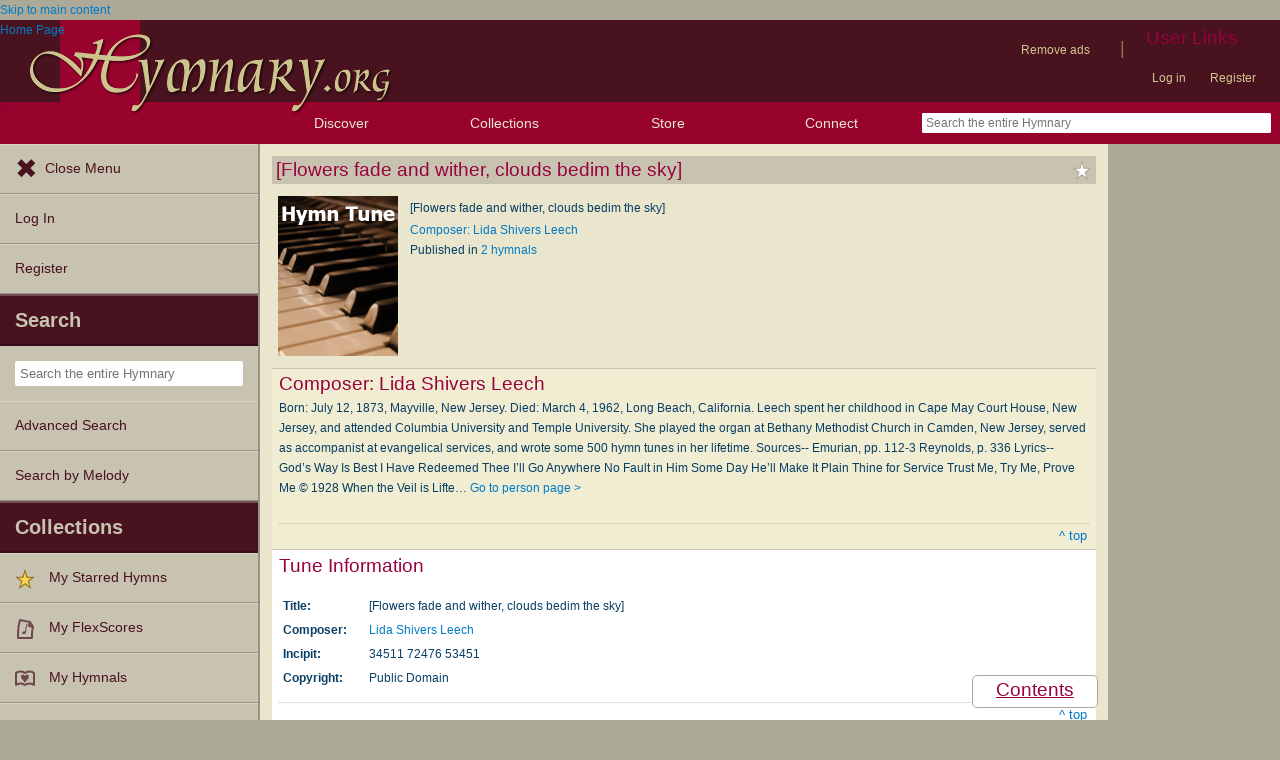

--- FILE ---
content_type: text/plain;charset=UTF-8
request_url: https://c.pub.network/v2/c
body_size: -257
content:
cd6f9f9a-fda6-4f7d-a44a-6b32f00fecab

--- FILE ---
content_type: text/plain;charset=UTF-8
request_url: https://c.pub.network/v2/c
body_size: -111
content:
926b1f6a-36e6-4e0e-b8ce-baee69c08e02